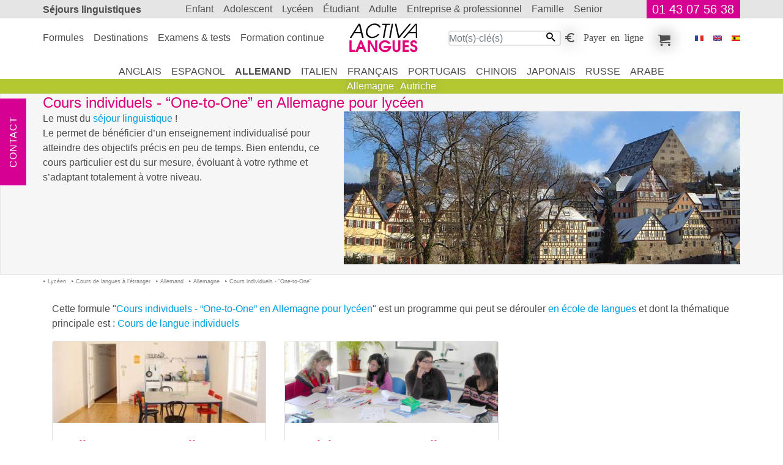

--- FILE ---
content_type: text/html; charset=UTF-8
request_url: https://www.activa-langues.com/fr/cours-d-allemand-en-allemagne-pour-un-lyceen/cours-individuels-one-to-one/
body_size: 6931
content:
<!DOCTYPE html>
<html dir="ltr" prefix="og: https://ogp.me/ns#" lang="fr"><head><!-- Google tag (gtag.js) --><script async src="https://www.googletagmanager.com/gtag/js?id=G-R7BGJFTGCX"></script><script> window.dataLayer = window.dataLayer || []; function gtag(){dataLayer.push(arguments);} gtag('js', new Date()); gtag('config', 'G-R7BGJFTGCX');</script>
<meta charset="utf-8">
<title>Cours individuels - “One-to-One” en Allemagne pour lycéen - Cours d'Allemand en Allemagne pour un lycéen - Activa Séjour Linguistique</title>
<meta name="description" content="Cours individuels - “One-to-One” en Allemagne pour lycéen - Cours d'Allemand en Allemagne pour un lycéen . Le must du séjour linguistique ! Le permet de bénéficier d’un enseignement individualisé pour atteindre des objectifs précis en peu de temps. Bien entendu, ce cours particulier est du sur mesure, évoluant à votre rythme et s’adaptant totalement à votre niveau. ">
<meta name="keywords" content=" Cours individuels, d'allemand, “One-to-One” en Allemagne pour lycéen, individuels, Cours d'Allemand en Allemagne pour un lycéen , “one-to-one”, cours, allemagne, lycéen">
<meta name="ROBOTS" content="index,follow, all">
<meta name="author" content="Activa Séjour Linguistique">
<meta name="viewport" content="width=device-width, initial-scale=1">
<meta property="og:title" content="Cours individuels - “One-to-One” en Allemagne pour lycéen - Cours d'Allemand en Allemagne pour un lycéen ">
<meta property="og:description" content=" Le must du séjour linguistique ! Le permet de bénéficier d’un enseignement individualisé pour atteindre des objectifs précis en peu de temps. Bien entendu, ce cours particulier est du sur mesure, évoluant à votre rythme et s’adaptant totalement à votre niveau. ">
<meta property="og:image" content="https://www.activa-langues.com/i/voyage-linguistique/centre-de-cours/allemagne/7.jpg">
<meta property="og:image:height" content="250">
<meta property="og:image:type" content="image/jpg">
<meta property="og:image:width" content="648">
<meta property="og:locale" content="fr_FR">
<meta property="og:site_name" content="Activa Séjour Linguistique">
<meta property="og:type" content="article">
<meta property="og:url" content="https://www.activa-langues.com/fr/cours-d-allemand-en-allemagne-pour-un-lyceen/cours-individuels-one-to-one/">
<link href="https://www.activa-langues.com/favicon.ico" rel="icon" type="image/x-icon">
<link href="https://www.activa-langues.com/fr/cours-d-allemand-en-allemagne-pour-un-lyceen/cours-individuels-one-to-one/" rel="canonical">
<link href="https://www.activa-langues.com/fr/cours-d-allemand-en-allemagne-pour-un-lyceen/cours-individuels-one-to-one/" hreflang="fr" rel="alternate">
<link href="https://www.activa-langues.be/fr/cours-d-allemand-en-allemagne-pour-un-lyceen/cours-individuels-one-to-one/" hreflang="fr-be" rel="alternate">
<link href="https://www.activa-langues.ch/fr/cours-d-allemand-en-allemagne-pour-un-lyceen/cours-individuels-one-to-one/" hreflang="fr-ch" rel="alternate">
<link href="https://www.activa-idiomas.es/es/cursos-de-aleman-en-alemania-para-un-estudiante-de-bachillerato/cursos-individuales-one-to-one/" hreflang="es" rel="alternate">
<link href="https://www.activa-languages.com/en/german-courses-in-germany-for-a-high-school-student/one-to-one-course/" hreflang="en" rel="alternate">
<link href="https://www.activa-languages.com/en/german-courses-in-germany-for-a-high-school-student/one-to-one-course/" hreflang="x-default" rel="alternate">
<link rel="stylesheet" type="text/css" href="https://www.activa-langues.com/css/fr/sejour-linguistique.css">
</head>
<body>

<header class="banner">
<nav class="top-banner" id="bannerTop"><div class="sejours-linguistiques"><h2><a href="https://www.activa-langues.com/">Séjours linguistiques</a></h2><div class="topr-8"></div><a id="phone" href="https://www.activa-langues.com/bin/fr/contact.pl">01 43 07 56 38</a></div></nav>
<nav class="top-menu" id="menuTop">
<div class="sejours-linguistiques">
<div class="topr-9"></div>
<div class="Activa" itemscope itemtype="http://schema.org/Organization"><meta id="act-org-name" itemprop="name" content="Activa Séjour Linguistique"><meta itemprop="logo" content="https://www.activa-langues.com/i/sejour-linguistique/f/logoHeader.svg"><a id="act-org-url" itemprop="url" href="https://www.activa-langues.com/"><svg alt="Cours individuels - “One-to-One” Allemagne lycéen" version="1.1" xmlns="http://www.w3.org/2000/svg" viewBox="-0.077 -0.263 79 34" >
<path d="M16.466,16.674h-1.779l-1.338-5.501h-7.64l-3.396,5.511l-1.79-0.01l10.11-16.406h1.843L16.466,16.674z M12.986,9.688
l-1.789-7.544L6.601,9.688H12.986z"/>
<path d="M35.997,4.477h-1.819c-0.43-0.902-1.122-1.608-2.077-2.126c-0.954-0.518-1.994-0.776-3.118-0.776
c-1.867,0-3.604,0.684-5.219,2.049c-1.614,1.362-2.591,2.96-2.93,4.791C20.79,8.606,20.758,8.801,20.746,9
c-0.018,0.199-0.022,0.415-0.022,0.652c0,1.625,0.547,2.982,1.641,4.074c1.097,1.091,2.48,1.641,4.154,1.641
c1.109,0,2.228-0.275,3.351-0.818c1.127-0.542,2.098-1.262,2.91-2.155h1.821c-0.975,1.367-2.224,2.467-3.747,3.298
c-1.522,0.83-3.058,1.247-4.61,1.247c-2.113,0-3.84-0.645-5.178-1.938c-1.338-1.289-2.005-2.946-2.005-4.971
c0-0.56,0.051-1.098,0.154-1.613c0.428-2.334,1.626-4.319,3.592-5.958C24.771,0.819,26.922,0,29.257,0
c1.523,0,2.934,0.393,4.235,1.174C34.911,2.032,35.746,3.135,35.997,4.477z"/>
<path d="M47.104,0.268l-0.265,1.484h-3.747l-2.771,14.921l-1.646-0.003l2.769-14.918h-3.763l0.267-1.484H47.104z"/>
<path d="M50.558,0.268l-3.032,16.406l-1.646-0.003l3.037-16.405L50.558,0.268z"/>
<path d="M71.231,0.268L57.745,16.674h-1.55L52.47,0.268h1.798l3.102,14.365L69.435,0.271L71.231,0.268z"/>
<path d="M77.973,16.674l-1.299-0.01l-0.008-5.491h-7.891l-4.953,5.511l-1.79-0.01L76.114,0.268h1.839L77.973,16.674z M76.674,9.688
l0.002-8.007l-6.797,8.007H76.674z"/>
<path fill="#E1027A" d="M6.547,32.978L0.005,32.98L0,19.643l2.47-0.004l0.002,10.946l4.075-0.005V32.978z"/>
<path fill="#E1027A" d="M19.94,32.977l-2.72,0.001l-1.443-3.444h-4.742l-1.477,3.444l-2.724,0.002l5.549-13.343h1.932L19.94,32.977z
M14.784,27.137l-1.424-4.058l-1.423,4.056L14.784,27.137z"/>
<path fill="#E1027A" d="M32.129,32.973l-2.729-0.005l-5.62-9.727l0.001,9.733h-2.468l-0.004-13.34l2.776,0.001l5.573,9.749
l-0.002-9.754l2.468,0.003L32.129,32.973z"/>
<path fill="#E1027A" d="M48.227,26.46c0,1.919-0.699,3.534-2.1,4.847c-1.401,1.313-3.066,1.969-5.003,1.97
c-1.936,0.001-3.605-0.664-5.012-1.995c-1.406-1.335-2.11-2.966-2.11-4.898c0-1.957,0.696-3.614,2.09-4.969
c1.395-1.357,3.06-2.036,4.993-2.034c1.396,0,2.698,0.375,3.911,1.134c1.216,0.753,2.07,1.767,2.563,3.029l-2.958-0.002
c-0.396-0.54-0.91-0.97-1.54-1.289c-0.634-0.315-1.289-0.475-1.976-0.477c-1.177,0-2.204,0.386-3.082,1.154
c-0.468,0.407-0.841,0.915-1.117,1.521c-0.275,0.605-0.415,1.217-0.416,1.842c0.003,0.564,0.112,1.118,0.337,1.667
c0.224,0.546,0.536,1.021,0.946,1.428c0.938,0.995,2.087,1.493,3.443,1.493c0.781,0,1.538-0.221,2.27-0.663
c0.734-0.44,1.28-1.013,1.643-1.718L39.518,28.5v-2.326h8.709V26.46z"/>
<path fill="#E1027A" d="M58.881,27.941c0.002,0.794-0.052,1.431-0.161,1.908c-0.146,0.651-0.428,1.224-0.846,1.72
c-0.424,0.501-0.944,0.908-1.569,1.226c-0.625,0.32-1.274,0.479-1.948,0.478c-0.622,0.001-1.241-0.145-1.848-0.438
c-0.606-0.296-1.126-0.689-1.561-1.18c-0.432-0.492-0.729-1.074-0.898-1.746c-0.122-0.493-0.181-1.145-0.181-1.963l-0.002-8.318
h2.468v8.316c0,0.479,0.015,0.841,0.038,1.079c0.025,0.239,0.097,0.48,0.219,0.721c0.191,0.358,0.437,0.638,0.739,0.838
c0.301,0.194,0.642,0.298,1.025,0.298c0.721-0.002,1.278-0.314,1.678-0.939c0.168-0.278,0.271-0.553,0.305-0.826
c0.034-0.277,0.054-0.668,0.056-1.172l-0.003-8.313l2.489-0.002V27.941z"/>
<path fill="#E1027A" d="M68.6,32.964l-7.158,0.003l-0.005-13.341l7.158-0.001l0.003,2.397l-4.688,0.002v3.082l4.489-0.002V27.5
l-4.489,0.002v3.064h4.688L68.6,32.964z"/>
<path fill="#E1027A" d="M78.515,29.057c0,1.174-0.428,2.171-1.279,2.988c-0.854,0.816-1.868,1.223-3.047,1.223
c-1.165,0.003-2.176-0.388-3.027-1.164c-0.857-0.777-1.282-1.74-1.282-2.892h2.576c0,0.511,0.178,0.917,0.534,1.214
c0.354,0.299,0.796,0.443,1.323,0.446c0.469-0.001,0.874-0.16,1.219-0.479c0.344-0.317,0.513-0.716,0.513-1.196
c0-0.648-0.247-1.158-0.74-1.529c-0.313-0.24-0.84-0.481-1.584-0.722c-0.591-0.189-0.999-0.339-1.23-0.449
c-0.403-0.189-0.77-0.45-1.077-0.774c-0.317-0.322-0.568-0.719-0.759-1.186c-0.193-0.471-0.291-0.931-0.291-1.387
c0-1.067,0.384-1.963,1.146-2.689c0.764-0.729,1.691-1.091,2.785-1.091c1.048,0,1.956,0.37,2.729,1.108
c0.776,0.739,1.162,1.631,1.165,2.675l-2.542,0.002c0-0.408-0.146-0.744-0.441-1.002c-0.293-0.258-0.647-0.386-1.055-0.387
c-0.396,0.002-0.716,0.134-0.955,0.396c-0.236,0.264-0.361,0.601-0.358,1.009c0,0.432,0.178,0.791,0.537,1.081
c0.256,0.203,0.632,0.388,1.14,0.556c0.804,0.276,1.26,0.438,1.372,0.485c0.452,0.194,0.862,0.438,1.224,0.737
C78.043,26.776,78.515,27.783,78.515,29.057z"/>
</svg>
</a></div>
<ul class="menu-r"><li class="recherche-par-mot-cle"><form action="https://www.activa-langues.com/index/fr/recherche-par-mot-cle.pl" method="post"> <input type="text" class="value" name="slot1_key" value="" placeholder="Mot(s)-clé(s)" size="18" maxlength="148" required="required"><button type="submit"><i class="icon-search"></i></button></form></li><li><a class="icon-euro_symbol regler-en-ligne" title="Payer en ligne" href="https://www.activa-langues.com/bin/fr/regler-en-ligne.pl?">Payer en ligne</a></li><li><a class="icon-cart mes-selections" title="Mes sélections" href="https://www.activa-langues.com/bin/fr/mon-panier.pl">Mes sélections</a></li></ul><div class="menu-f"><form action="https://www.activa-langues.com/bin/fr/sejours-linguistiques.pl" name="sejours_linguistiques" method="post"><input name="page" type="hidden" value="f/cours-d-allemand-en-allemagne-pour-un-lyceen/cours-individuels-one-to-one/"><ul><li><a href="https://www.activa-langues.com/"><i class="iconimg-flag_f" title="Cours individuels - “One-to-One” en Allemagne pour lycéen"></i></a></li><li><button name="lang" type="submit" value="e"><i class="iconimg-flag_e" title="Cours individuels - “One-to-One” en Allemagne pour lycéen"></i></button></li><li><button name="lang" type="submit" value="s"><i class="iconimg-flag_s" title="Cours individuels - “One-to-One” en Allemagne pour lycéen"></i></button></li></ul></form></div>
<div class="show-inline-moblet"><a href="https://www.activa-langues.com/bin/fr/recherche-sejour-linguistique.pl"><i class="icon-search" title="Activa Séjour Linguistique"></i></a><button type="button" data-toggle="collapse" data-target=".multi" aria-controls="menuTop bannerTop" aria-expanded="false"><i class="icon-paragraph-justify" title="Activa Séjour Linguistique"></i></button></div>
</div>
</nav>
<div class="topr-11"></div>
</header>
<main> <section id="sejour1" class="section"><header class="top"><div class="sejours-linguistiques"><h1>Cours individuels - “One-to-One” en Allemagne pour lycéen</h1><div class="img"><picture>
<!--[if IE 9]><video style="display: none"><![endif]-->
<source srcset="https://www.activa-langues.com/i/voyage-linguistique/centre-de-cours/allemagne/7_m.jpg" media="(max-width: 720px)" />
<source srcset="https://www.activa-langues.com/i/voyage-linguistique/centre-de-cours/allemagne/7.jpg" media="(min-width: 768px)"/> 
<!--[if IE 9]></video><![endif]-->
<img src="https://www.activa-langues.com/i/voyage-linguistique/centre-de-cours/allemagne/7.jpg" alt="Cours individuels - “One-to-One” en Allemagne pour lycéen" class="lazyload" />
</picture></div><p>Le must du <a href="https://www.activa-langues.com/fr/sejour-linguistique-en-allemagne-pour-un-lyceen/" >séjour linguistique</a> !<br/>Le <a href="https://www.activa-langues.com/fr/cours-d-allemand-en-allemagne-pour-un-lyceen/cours-individuels-one-to-one/"></a> permet de bénéficier d’un enseignement individualisé pour atteindre des objectifs précis en peu de temps. Bien entendu, ce cours particulier est du sur mesure, évoluant à votre rythme et s’adaptant totalement à votre niveau.</p></div></header><div class="sejours-linguistiques view-path"><ul itemscope itemtype="http://schema.org/BreadcrumbList"><li itemprop="itemListElement" itemscope itemtype="http://schema.org/ListItem" ><a itemprop="item" href="https://www.activa-langues.com/fr/sejour-linguistique-pour-un-lyceen/"><span itemprop="name">Lycéen</span><meta itemprop="position" content="1"></a></li><li itemprop="itemListElement" itemscope itemtype="http://schema.org/ListItem" ><a itemprop="item" href="https://www.activa-langues.com/fr/cours-de-langues-a-l-etranger/"><span itemprop="name">Cours de langues à l’étranger</span><meta itemprop="position" content="2"></a></li><li itemprop="itemListElement" itemscope itemtype="http://schema.org/ListItem" ><a itemprop="item" href="https://www.activa-langues.com/fr/cours-d-allemand-en-allemagne-pour-un-lyceen/"><span itemprop="name">Allemand</span><meta itemprop="position" content="3"></a></li><li itemprop="itemListElement" itemscope itemtype="http://schema.org/ListItem" ><a itemprop="item" href="https://www.activa-langues.com/fr/cours-d-allemand-en-allemagne-pour-un-lyceen/"><span itemprop="name">Allemagne</span><meta itemprop="position" content="4"></a></li><li itemprop="itemListElement" itemscope itemtype="http://schema.org/ListItem" ><a itemprop="item" href="https://www.activa-langues.com/fr/cours-d-allemand-en-allemagne-pour-un-lyceen/cours-individuels-one-to-one/"><span itemprop="name">Cours individuels - “One-to-One”</span><meta itemprop="position" content="5"></a></li></ul></div><div class="sejours-linguistiques"><div ><div class="blockFormule"><p>Cette formule "<a href="https://www.activa-langues.com/fr/cours-d-allemand-en-allemagne-pour-un-lyceen/cours-individuels-one-to-one/">Cours individuels - “One-to-One” en Allemagne pour lycéen</a>" est un programme qui peut se dérouler <a href="https://www.activa-langues.com/fr/ecoles-de-langues-en-allemagne-pour-un-lyceen/">en école de langues</a> et dont la thématique principale est : <a href="https://www.activa-langues.com/fr/sejour-linguistique-en-allemand-pour-un-lyceen/cours-de-langue-individuels/">Cours de langue individuels</a></p><div class="row "><div class="a-col-x"><div class="a-gitem formule-g" >

<div class="formule">
<a href="https://www.activa-langues.com/fr/sejour-linguistique-en-allemagne/berlin/bws-germanlingua/cours-individuels-one-to-one/" title=" - Cours individuels - “One-to-One” en Allemagne pour lycéen - BWS Germanlingua"><img class="card-img-top" src="https://www.activa-langues.com/i/voyage-linguistique/centre-de-cours/allemagne/sejour-linguistique-berlin/bws-germanlingua/3_m.jpg" alt="Cours individuels - “One-to-One”" title="Cours individuels - “One-to-One”" /></a></div><div class="content"><h2><a title=" - Cours individuels - “One-to-One” en Allemagne pour lycéen - BWS Germanlingua" href="https://www.activa-langues.com/fr/sejour-linguistique-en-allemagne/berlin/bws-germanlingua/cours-individuels-one-to-one/">Berlin - BWS Germanlingua</a></h2><ul ><li><a title="" href="https://www.activa-langues.com/fr/sejour-linguistique-en-allemagne/berlin/bws-germanlingua/cours-individuels-one-to-one/">Cours individuels - “One-to-One”</a></li></ul></div><div class="cours-de-langues">
<ul class="nav"><li class="nav-item a-next"><a title="Tarifs et réservation" href="https://www.activa-langues.com/fr/sejour-linguistique-en-allemagne/berlin/bws-germanlingua/cours-individuels-one-to-one/"><i class="iconimg-next-r">Cours individuels - “One-to-One” en Allemagne pour lycéen</i></a></li>
</ul>
</div></div></div><div class="a-col-x"><div class="a-gitem formule-r" >

<div class="formule">
<a href="https://www.activa-langues.com/fr/sejour-linguistique-en-allemagne/munich/bws-germanlingua/cours-individuels-one-to-one/" title=" - Cours individuels - “One-to-One” en Allemagne pour lycéen - BWS Germanlingua"><img class="card-img-top" src="https://www.activa-langues.com/i/voyage-linguistique/centre-de-cours/allemagne/sejour-linguistique-munich/bws-germanlingua/2_m.jpg" alt="Cours individuels - “One-to-One”" title="Cours individuels - “One-to-One”" /></a></div><div class="content"><h2><a title=" - Cours individuels - “One-to-One” en Allemagne pour lycéen - BWS Germanlingua" href="https://www.activa-langues.com/fr/sejour-linguistique-en-allemagne/munich/bws-germanlingua/cours-individuels-one-to-one/">Munich - BWS Germanlingua</a></h2><ul ><li><a title="" href="https://www.activa-langues.com/fr/sejour-linguistique-en-allemagne/munich/bws-germanlingua/cours-individuels-one-to-one/">Cours individuels - “One-to-One”</a></li></ul></div><div class="cours-de-langues">
<ul class="nav"><li class="nav-item a-next"><a title="Tarifs et réservation" href="https://www.activa-langues.com/fr/sejour-linguistique-en-allemagne/munich/bws-germanlingua/cours-individuels-one-to-one/"><i class="iconimg-next-r">Cours individuels - “One-to-One” en Allemagne pour lycéen</i></a></li>
</ul>
</div></div></div></div><p>Pour l'Allemand, cette formule de cours est possible dans d'autres pays: <a href="https://www.activa-langues.com/fr/cours-d-allemand-en-autriche-pour-un-lyceen/cours-individuels-one-to-one/">Autriche</a></p><p><h2>Objectifs du <a href="https://www.activa-langues.com/fr/cours-d-allemand-en-allemagne-pour-un-lyceen/cours-individuels-one-to-one/">Cours individuels - “One-to-One” en Allemagne pour lycéen</a> :</h2><ul><li> développer vos connaissances générales </li><li> expression écrites et orale </li><li> compréhension écrite et orale </li><li> mieux communiquer dans un environnement de mise en situation réelle </li></ul><h2>Contenu du <a href="https://www.activa-langues.com/fr/cours-d-allemand-en-allemagne-pour-un-lyceen/cours-individuels-one-to-one/">Cours individuels - “One-to-One” en Allemagne pour lycéen</a> à la carte : </h2><ul><li> grammaire </li><li> vocabulaire ou vocabulaire spécifique </li><li> compréhension orale </li><li> expression orale </li><li> jeux de rôle </li><li> prononciation </li><li> lecture </li><li> rédaction </li></ul><h2>Avantages du <a href="https://www.activa-langues.com/fr/cours-d-allemand-en-allemagne-pour-un-lyceen/cours-individuels-one-to-one/">Cours individuels - “One-to-One” en Allemagne pour lycéen</a> :</h2><p><p>destiné aussi bien aux débutants qu’aux avancés</p></p><div class="niveau icon-newspaper"><b>Niveau minimum requis:</b> <a class=" tip" data-placement="left" data-sejour="Tip-10290" data-toggle="tooltip" href="#ToolTip-Tip-10290">Débutant</a></div></p></div></div></div></section> <nav class="langues-destinations"><ul class="sejours-linguistiques"><li><a title="" href="https://www.activa-langues.com/fr/cours-d-anglais-a-l-etranger-pour-un-lyceen/">Anglais</a></li><li><a title="" href="https://www.activa-langues.com/fr/cours-d-espagnol-a-l-etranger-pour-un-lyceen/">Espagnol</a></li><li><a class="active" title="" href="https://www.activa-langues.com/fr/cours-d-allemand-a-l-etranger-pour-un-lyceen/">Allemand</a></li><li><a title="" href="https://www.activa-langues.com/fr/cours-d-italien-a-l-etranger-pour-un-lyceen/">Italien</a></li><li><a title="" href="https://www.activa-langues.com/fr/cours-de-francais-a-l-etranger-pour-un-lyceen/">Français</a></li><li><a title="" href="https://www.activa-langues.com/fr/cours-de-portugais-a-l-etranger-pour-un-lyceen/">Portugais</a></li><li><a title="" href="https://www.activa-langues.com/fr/cours-de-chinois-a-l-etranger-pour-un-lyceen/">Chinois</a></li><li><a title="" href="https://www.activa-langues.com/fr/cours-de-japonais-a-l-etranger-pour-un-lyceen/">Japonais</a></li><li><a title="" href="https://www.activa-langues.com/fr/cours-de-russe-a-l-etranger-pour-un-lyceen/">Russe</a></li><li><a title="" href="https://www.activa-langues.com/fr/cours-d-arabe-a-l-etranger-pour-un-lyceen/">Arabe</a></li></ul><div class="n1"><ul class="sejours-linguistiques"><li><a class="ui-btn-active" title="" href="https://www.activa-langues.com/fr/voyages-linguistiques-en-allemagne-pour-un-lyceen/">Allemagne</a></li><li><a title="" href="https://www.activa-langues.com/fr/voyages-linguistiques-en-autriche-pour-un-lyceen/">Autriche</a></li></ul></div></nav><ul class="menu-l multi" id="menuLeft"><li><a class="nos-sejours-linguistiques" title="Formules" href="https://www.activa-langues.com/fr/nos-sejours-linguistiques/">Formules</a></li><li><a class="sejour-linguistique" title="Destinations" href="https://www.activa-langues.com/fr/sejour-linguistique/">Destinations</a></li><li><a class="examens-et-tests-linguistiques" title="Examens & tests" href="https://www.activa-langues.com/fr/examens-et-tests-linguistiques/">Examens & tests</a></li><li><a class="formation-continue" title="Formation continue" href="https://www.activa-langues.com/fr/formation-continue/">Formation continue</a></li></ul><ul class="menu-mega multi"><li class="enfant"><a title="Séjour linguistique en Allemagne pour un enfant " href="https://www.activa-langues.com/fr/sejour-linguistique-en-allemagne-pour-un-enfant/">enfant</a></li><li class="adolescent"><a title="Séjour linguistique en Allemagne pour un adolescent " href="https://www.activa-langues.com/fr/sejour-linguistique-en-allemagne-pour-un-adolescent/">adolescent</a></li><li class="lyceen"><a class="p" title="Séjour linguistique en Allemagne pour un lycéen" href="https://www.activa-langues.com/fr/sejour-linguistique-en-allemagne-pour-un-lyceen/">lycéen</a></li><li class="etudiant"><a title="Séjour linguistique en Allemagne pour un étudiant" href="https://www.activa-langues.com/fr/sejour-linguistique-en-allemagne-pour-un-etudiant/">étudiant</a></li><li class="adulte"><a title="Séjour linguistique en Allemagne pour un adulte" href="https://www.activa-langues.com/fr/sejour-linguistique-en-allemagne-pour-un-adulte/">adulte</a></li><li class="entreprise_professionnel"><a title="Séjour linguistique en Allemagne pour un professionnel" href="https://www.activa-langues.com/fr/sejour-linguistique-en-allemagne-pour-un-professionnel/">entreprise & professionnel</a></li><li class="famille"><a title="Séjour linguistique pour une famille" href="https://www.activa-langues.com/fr/sejour-linguistique-pour-une-famille/">famille</a></li><li class="senior"><a title="Séjour linguistique en Allemagne pour un senior " href="https://www.activa-langues.com/fr/sejour-linguistique-en-allemagne-pour-un-senior/">senior</a></li></ul><nav class="top-left"><a class="contact" title="Contact" href="https://www.activa-langues.com/bin/fr/contact.pl">Contact</a></nav></ul>
</main>
<footer><div class="footer sejours-linguistiques"><div class="n1"><ul><li><a class="conseils-et-marche-a-suivre" title="Conseils et marche à suivre" href="https://www.activa-langues.com/fr/a-savoir-absolument-sejours-linguistiques/conseils-et-marche-a-suivre/">Conseils et marche à suivre</a></li><li><a class="etudier-et-vivre-chez-son-professeur" title="Etudier et vivre chez son professeur" href="https://www.activa-langues.com/fr/a-savoir-absolument-sejours-linguistiques/etudier-et-vivre-chez-son-professeur/">Etudier et vivre chez son professeur</a></li><li><a class="experience-culturelle-et-linguistique" title="Expérience culturelle et linguistique" href="https://www.activa-langues.com/fr/a-savoir-absolument-sejours-linguistiques/experience-culturelle-et-linguistique/">Expérience culturelle et linguistique</a></li><li><a class="les-hebergements-des-sejours-linguistiques" title="Les hébergements des séjours linguistiques" href="https://www.activa-langues.com/fr/a-savoir-absolument-sejours-linguistiques/les-hebergements-des-sejours-linguistiques/">Les hébergements des séjours linguistiques</a></li><li><a class="les-prix-des-sejours-linguistiques" title="Les prix des séjours linguistiques" href="https://www.activa-langues.com/fr/a-savoir-absolument-sejours-linguistiques/les-prix-des-sejours-linguistiques/">Les prix des séjours linguistiques</a></li><li><a class="programmes-linguistiques-longs-et-etudes-a-l-etranger" title="Programmes linguistiques longs et études à l’étranger" href="https://www.activa-langues.com/fr/a-savoir-absolument-sejours-linguistiques/programmes-linguistiques-longs-et-etudes-a-l-etranger/">Programmes linguistiques longs et études à l’étranger</a></li><li><a class="qu-est-ce-qu-un-sejour-linguistique" title="Qu'est-ce qu'un séjour linguistique ?" href="https://www.activa-langues.com/fr/a-savoir-absolument-sejours-linguistiques/qu-est-ce-qu-un-sejour-linguistique/">Qu'est-ce qu'un séjour linguistique ?</a></li><li><a class="quel-sejour-linguistique-pour-qui" title="Quel séjour linguistique, pour qui ?" href="https://www.activa-langues.com/fr/a-savoir-absolument-sejours-linguistiques/quel-sejour-linguistique-pour-qui/">Quel séjour linguistique, pour qui ?</a></li><li><a class="special-professionnels-entreprises-formation-continue" title="Spécial professionnels-entreprises - Formation continue" href="https://www.activa-langues.com/fr/a-savoir-absolument-sejours-linguistiques/special-professionnels-entreprises-formation-continue/">Spécial professionnels-entreprises - Formation continue</a></li><li><a class="votre-niveau-de-langue" title="Votre niveau de langue" href="https://www.activa-langues.com/fr/a-savoir-absolument-sejours-linguistiques/votre-niveau-de-langue/">Votre niveau de langue</a></li></ul></div><div class="n2"><ul><li><a class="newsletter-activa" title="Newsletter Activa" href="https://www.activa-langues.com/fr/newsletter-activa/">Newsletter Activa</a></li><li><a class="offres-speciales-sejours-linguistiques" title="Offres Spéciales" href="https://www.activa-langues.com/fr/offres-speciales-sejours-linguistiques/">Offres Spéciales</a></li><li><a class="sejours-linguistiques-temoignages" title="Témoignages" href="https://www.activa-langues.com/fr/sejours-linguistiques-temoignages/">Témoignages</a></li><li><a class="visas" title="Visas" href="https://www.activa-langues.com/fr/visas/">Visas</a></li><li><a class="assurances" title="Assurances" href="https://www.activa-langues.com/fr/assurances/">Assurances</a></li><li><a class="qui-sommes-nous" title="Qui sommes nous" href="https://www.activa-langues.com/fr/qui-sommes-nous/">Qui sommes nous</a></li><li><a class="garantie-de-qualite-des-sejours-linguistiques" title="Garantie de qualité" href="https://www.activa-langues.com/fr/garantie-de-qualite-des-sejours-linguistiques/">Garantie de qualité</a></li><li><a class="sejours-linguistiques-indicateur-activa" title="Indicateur Activa" href="https://www.activa-langues.com/fr/sejours-linguistiques-indicateur-activa/">Indicateur Activa</a></li><li><a class="vos-questions" title="Vos questions" href="https://www.activa-langues.com/fr/vos-questions/">Vos questions</a></li><li><a class="formules-a-la-carte" title="Formules à la carte" href="https://www.activa-langues.com/bin/fr/contact.pl?type=alacarte">Formules à la carte</a></li><li><a class="points-forts" title="Points forts" href="https://www.activa-langues.com/fr/points-forts/">Points forts</a></li><li><a class="mentions-legales" title="Mentions Légales" href="https://www.activa-langues.com/fr/mentions-legales/">Mentions Légales</a></li></ul></div><div class="garantie-qualite"><div class="center clear"><h3>Paiement en toute sécurité grâce à</h3><a href="https://www.activa-langues.com/fr/paiement-securise-3d-secure/"><img src="https://www.activa-langues.com/i/sejour-linguistique/T/3DSecure140x170.png" alt="Paiement en toute sécurité grâce à 3D Secure"></a></div><a href="https://www.activa-langues.com/fr/garantie-de-qualite-des-sejours-linguistiques/"><img src="https://www.activa-langues.com/i/logo-agrement/accet_ptg.png" alt="ACCET" title="ACCET" /></a><a href="https://www.activa-langues.com/fr/garantie-de-qualite-des-sejours-linguistiques/"><img src="https://www.activa-langues.com/i/logo-agrement/british-council_ptg.png" alt="British Council" title="British Council" /></a><a href="https://www.activa-langues.com/fr/garantie-de-qualite-des-sejours-linguistiques/"><img src="https://www.activa-langues.com/i/logo-agrement/fedele_ptg.png" alt="FEDELE" title="FEDELE" /></a><a href="https://www.activa-langues.com/fr/garantie-de-qualite-des-sejours-linguistiques/"><img src="https://www.activa-langues.com/i/logo-agrement/eaquals_ptg.png" alt="EAQUALS" title="EAQUALS" /></a><a href="https://www.activa-langues.com/fr/garantie-de-qualite-des-sejours-linguistiques/"><img src="https://www.activa-langues.com/i/logo-agrement/english-australia-college_ptg.png" alt="ENGLISH Australia College" title="ENGLISH Australia College" /></a><a href="https://www.activa-langues.com/fr/garantie-de-qualite-des-sejours-linguistiques/"><img src="https://www.activa-langues.com/i/logo-agrement/english-uk_ptg.png" alt="English UK" title="English UK" /></a></div></div><div class="footer-fixed"><nav class="navbar" ><ul class="nav"><li class="nav-item"><a class="a-btn-g contact" title="Contact" href="https://www.activa-langues.com/bin/fr/contact.pl">Contact</a></li><li class="nav-item"><a class="a-btn-g regler-en-ligne" title="Payer en ligne" href="https://www.activa-langues.com/bin/fr/regler-en-ligne.pl?">Payer en ligne</a></li><li class="nav-item"><a class="a-btn-g mon-panier" title="Mon panier" href="https://www.activa-langues.com/bin/fr/mon-panier.pl">Mon panier</a></li></ul></nav></div></footer>
<script async src="https://www.activa-langues.com/js/fr/sejour-linguistique.js"></script>
</body>
</html>
